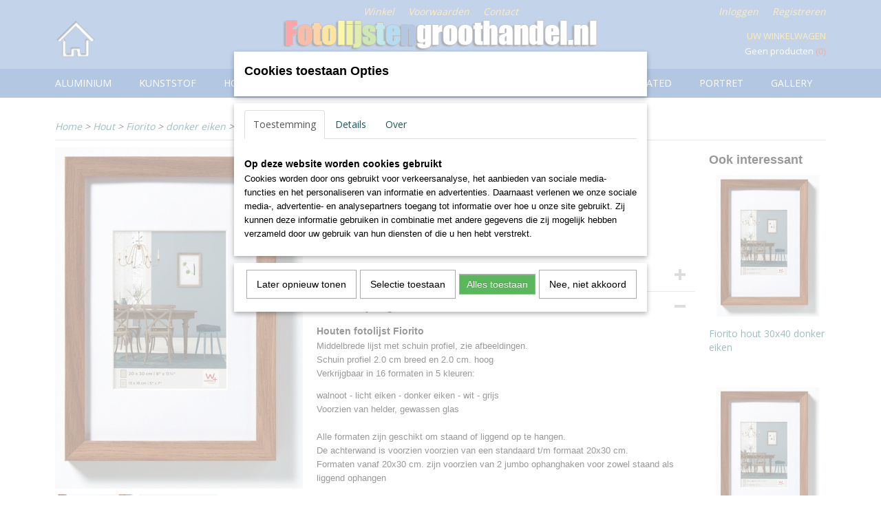

--- FILE ---
content_type: text/html; charset=UTF-8
request_url: https://www.fotolijstengroothandel.nl/webshop/hout/fiorito/donker-eiken/detail/1553/fiorito-hout-30x45-donker-eiken.html
body_size: 11524
content:
<!DOCTYPE html>
<html lang="nl" prefix="og: http://ogp.me/ns#">
<head>
  <script src="/core/javascript/polyfills/polyfills-transpiled.js" defer nomodule></script>
  <meta name="keywords" content="fotolijsten, lijsten, houten fotolijsten, aluminium fotolijsten, kunststof fotolijsten, opplakmateriaal, opplakkarton, witfix, mooie lijsten, moderne lijsten, goedkope lijsten, brede lijsten, smalle fotolijsten, snelle levering, fsc fotolijsten"/>
  <meta name="description" content="Fiorito hout 30x45 donker eiken"/>
  <meta name="language" content="nl"/>
  <meta name="charset" content="UTF-8"/>
  <meta name="google-site-verification" content="5sKoIYa2ziVjHs73PNRY4JD760o_kTLlVOACQvIHeZo"/>
  <meta name="author" content="Fotolijstengroothandel.nl"/>
  <meta name="generator" content="IZICMS2.0"/>
  <link href="/service/xml/News/atom.xml" rel="alternate" title="Alle berichten"/>
  <link href="/data/cache/compressedIncludes/compressedIncludes_2359261561_e0cf2562fb30b17a2e624bf32542c96c.css" rel="stylesheet" media="all"/>
  <link href="https://fonts.googleapis.com/css?family=Open+Sans:400,700&amp;r=3788&amp;fp=" rel="stylesheet" media="screen"/>
  <script src="/core/javascript/mootools/mootools-core-1.6.0-transpiled.js?r=3788&amp;fp=566995b3"></script>
  <script src="/core/javascript/mootools/mootools-more-1.6.0-transpiled.js?r=3788&amp;fp=566995b3"></script>
  <script src="https://www.google.com/recaptcha/api.js?r=3788&amp;fp="></script>
  <script src="/core/javascript/lib/helper/LocaleGlobal-minified.js?r=3788&amp;fp=566995b3" type="module"></script>
  <script src="/core/javascript/lib/helper/LocaleGlobal-transpiled.js?r=3788&amp;fp=566995b3" defer nomodule></script>
  <script src="/modules/Shop/templates/bootstrap/js/accordion-transpiled.js?r=3788&amp;fp=566995b3"></script>
  <script src="/modules/Shop/templates/bootstrap/js/pixeldensity-transpiled.js?r=3788&amp;fp=566995b3"></script>
  <script src="/modules/Shop/templates/bootstrap/js/modal.js?r=3788&amp;fp=11b4096f"></script>
  <script src="/modules/Shop/templates/bootstrap/js/product-behaviour-transpiled.js?r=3788&amp;fp=566995b3"></script>
  <script src="/modules/Shop/templates/bootstrap/js/product_attributes-transpiled.js?r=3788&amp;fp=566995b3"></script>
  <script src="/modules/Shop/templates/bootstrap/js/cerabox/cerabox-transpiled.js?r=3788&amp;fp=566995b3"></script>
  <script src="/core/javascript/lib/legacy/Toolbox-minified.js?r=3788&amp;fp=566995b3" type="module"></script>
  <script src="/core/javascript/lib/legacy/Toolbox-transpiled.js?r=3788&amp;fp=566995b3" defer nomodule></script>
  <script src="/core/javascript/lib/legacy/Loader-minified.js?r=3788&amp;fp=566995b3" type="module"></script>
  <script src="/core/javascript/lib/legacy/Loader-transpiled.js?r=3788&amp;fp=566995b3" defer nomodule></script>
  <script src="/modules/AfterSale/templates/default/js/cookiepolicy.js?r=3788&amp;fp=72fda8a2"></script>
  <script src="/modules/Shop/templates/default/js/social_bar-transpiled.js?r=3788&amp;fp=566995b3"></script>
  <script src="/templates/responsive-1/js/touch-mootools-transpiled.js?r=3788&amp;fp=566995b3"></script>
  <script src="/templates/responsive-1/js/category-menu-transpiled.js?r=3788&amp;fp=566995b3"></script>
  <script src="/templates/responsive-1/js/columnizer-transpiled.js?r=3788&amp;fp=566995b3"></script>
  <script src="/templates/responsive-1/js/responsive-transpiled.js?r=3788&amp;fp=566995b3"></script>
  <script src="/templates/responsive-1/js/designListener-transpiled.js?r=3788&amp;fp=566995b3"></script>
  <script>/*<![CDATA[*/
    document.addEventListener('DOMContentLoaded',function(){
      var evt = document.createEvent('CustomEvent');evt.initCustomEvent( 'designchange', false, false, {"carousel_slide_duration":"5000ms","carousel_slide1_enabled":"1","carousel_slide1_animation":"fade","carousel_slide1_button_text":"Klik hier voor uw prijs","carousel_slide1_button_href":"https:\/\/www.fotolijstengroothandel.nl\/webshop\/hout\/bleu-bird\/wortelnoot-15-cm\/detail\/2855\/bleu-bird-wortelnoot-21x297-a4.html","carousel_slide2_enabled":"1","carousel_slide2_animation":"slide-left","carousel_slide2_button_text":"Nu 10% extra korting","carousel_slide2_button_href":"https:\/\/www.fotolijstengroothandel.nl\/webshop\/passe-partout\/","carousel_slide3_enabled":"-1","carousel_slide3_animation":"fade","carousel_slide3_button_text":"","carousel_slide3_button_href":"\/","carousel_slide3_slogan":"","carousel_slide4_enabled":"-1","carousel_slide4_animation":"slide-left","carousel_slide4_button_text":"","carousel_slide4_button_href":"","carousel_slide4_slogan":"","carousel_slide5_enabled":"-1","carousel_slide5_animation":"slide-left","carousel_slide5_button_text":"","carousel_slide5_button_href":"\/","carousel_slide5_slogan":"VOORBEELDSLIDE 5","carousel_slide1_full_image_link":"","carousel_slide1_slogan":"","carousel_slide2_full_image_link":"http:\/\/www.fotolijstengroothandel.nl\/webshop\/lijsten\/","carousel_slide2_slogan":"","carousel_slide3_full_image_link":"http:\/\/www.fotolijstengroothandel.nl\/webshop\/lijsten\/","carousel_slide4_full_image_link":"http:\/\/www.fotolijstengroothandel.nl\/webshop\/lijsten\/","carousel_slide5_full_image_link":""} );document.dispatchEvent(evt);
      Locale.define('nl-NL','Core',{"cancel":"Annuleren","close":"Sluiten"});
      Locale.define('nl-NL','Shop',{"loading":"Een moment geduld alstublieft..","error":"Er is helaas een fout opgetreden.","added":"Toegevoegd","product_added_short":"&#x2713; Toegevoegd aan winkelwagen:","product_not_added":"Het product kon niet worden toegevoegd.","variation_not_given_short":"Kies de gewenste uitvoering:","attribute_dimension_error":"Het veld '%s' bevat een ongeldige waarde.","please_enter_valid_email":"Vul alsjeblieft een geldig e-mailadres in."});
      Locale.define('nl-NL','Cookie',{"cookie_option_heading":"Cookies toestaan Opties","cookie_option_footer":"<div class=buttons><a class='btn cookie-btn' id='cookie-showagain'>Later opnieuw tonen<\/a><a class='btn cookie-btn' id='allow-selection'>Selectie toestaan<\/a><a class='btn cookie-btn-selected' id='allow-all'>Alles toestaan<\/a><\/div>","cookie_option_body":"<div class='cookie-content' id='mainContent'><ul class='nav nav-tabs'><li><a href='#consent'>Toestemming<\/a><\/li><li><a href='#details'>Details<\/a><\/li><li><a href='#about'>Over<\/a><\/li><\/ul><div id='tabData[consent]' class='tabData'><h4 id='shp-cookie-settings'>Op deze website worden cookies gebruikt<\/h4><p>Cookies worden door ons gebruikt voor verkeersanalyse, het aanbieden van sociale media-functies en het personaliseren van informatie en advertenties. Daarnaast verlenen we onze sociale media-, advertentie- en analysepartners toegang tot informatie over hoe u onze site gebruikt. Zij kunnen deze informatie gebruiken in combinatie met andere gegevens die zij mogelijk hebben verzameld door uw gebruik van hun diensten of die u hen hebt verstrekt.<\/p><\/div><div id='tabData[details]' class='tabData'><div class='form-check align-items-center'><h4 id='shp-cookie-settings'>Noodzakelijk<\/h4><input class='form-check-input' type='checkbox' role='switch' id='shp-cookie-ncecessary' checked='checked' disabled='disabled'><\/div><p>Door essenti\u00eble functies zoals paginanavigatie en toegang tot beveiligde delen van de website mogelijk te maken, dragen noodzakelijke cookies bij aan de bruikbaarheid van een website. Deze cookies zijn essentieel voor de correcte werking van de website.<\/p><div class='form-check align-items-center'><h4 id='shp-cookie-settings'>Statistieken<\/h4><input class='form-check-input' type='checkbox' role='switch' id='shp-cookie-statistics' checked='checked'><\/div><p>Statistische cookies verzamelen en verstrekken anonieme gegevens om website-eigenaren te helpen begrijpen hoe gebruikers omgaan met hun sites.<\/p><div class='form-check align-items-center'><h4 id='shp-cookie-settings'>Marketing<\/h4><input class='form-check-input' type='checkbox' role='switch' id='shp-cookie-marketing'><\/div><p>Er worden cookies voor marketingdoeleinden gebruikt om websitegebruikers te volgen. Het doel is om gebruikers relevante en interessante advertenties te tonen, waardoor deze waardevoller worden voor uitgevers en externe marketeers.<\/p><\/div><div id='tabData[about]' class='tabData'><p>Cookies zijn kleine tekstdocumenten die door websites kunnen worden gebruikt om de gebruikerservaring effici\u00ebnter te maken.<\/p><p>De wet bepaalt dat wij cookies op uw apparaat plaatsen als deze strikt noodzakelijk zijn voor de werking van deze website. Voor alle andere soorten cookies hebben wij uw toestemming nodig. wat betekent dat cookies die als noodzakelijk zijn gecategoriseerd, voornamelijk worden verwerkt op basis van AVG-art. 6 (1) (f). Alle overige cookies, dat wil zeggen die van de soorten voorkeuren en advertenties, worden verwerkt op basis van AVG-art. 6 (1) (a) AVG.<\/p><p>Deze website maakt gebruik van unieke soorten cookies. sommige cookies worden geplaatst via aanbiedingen van derden die op onze pagina's verschijnen.<\/p><p>Vermeld uw toestemmings-id en datum wanneer u contact met ons opneemt over uw toestemming.<\/p><\/div><\/div>","analyticsId":"UA-3669172-4","adwordId":"AW-"});
      Locale.use('nl-NL');
  });
  /*]]>*/</script>
  <style>/*<![CDATA[*/
    .izi-social-bar { top: 25%; }
    @media (max-width: 767px) {
      body { padding-bottom: 40px; }
      body .izi-social-bar a { width: 50%; }
    }
  /*]]>*/</style>
  <!-- Global site tag (gtag.js) - Google Analytics -->
  <script async src="https://www.googletagmanager.com/gtag/js?id=UA-3669172-4"></script>
  <script>
    window.dataLayer = window.dataLayer || [];
    function gtag(){dataLayer.push(arguments);}
    gtag('js', new Date());
    gtag('config', 'UA-3669172-4', {"anonymize_ip":true});
  </script>
  <!-- End Google Analytics -->
  <title>Fiorito hout 30x45 donker eiken - donker eiken - Fotolijstengroothandel</title>
  <meta name="viewport" content="width=device-width, initial-scale=1.0, user-scalable=0, minimum-scale=1.0, maximum-scale=1.0"/>
</head>
<body itemscope itemtype="http://schema.org/WebPage">
<div id="top">
  <div id="topMenu" class="container">
    <div id="logo" onclick="document.location.href='/';"></div>
          <ul class="topMenu">
                  <li><a href="/webshop/">Winkel</a></li>
                  <li><a href="/voorwaarden.html">Voorwaarden</a></li>
                  <li><a href="/contact.html">Contact</a></li>
        
      </ul>
      
<div id="basket" class="show_profile">
      <ul>
              <li><a href="/profiel/inloggen.html" rel="nofollow">Inloggen</a></li>
        <li><a href="/profiel/registreren.html">Registreren</a></li>
                </ul>
      <div class="cart">
    <label><a href="/webshop/basket.html" class="basketLink">Uw winkelwagen</a></label>
    <span class="basketPrice">Geen producten <span class="basketAmount">(0)</span></span>
  </div>
</div>
<script type="text/javascript" src="//translate.google.com/translate_a/element.js?cb=googleTranslateElementInit"></script>
<script type="text/javascript">
function googleTranslateElementInit() {
  new google.translate.TranslateElement({
      pageLanguage: 'nl',
      //includedLanguages: 'nl,en,fr,de',
      includedLanguages : '',
      layout: google.translate.TranslateElement.InlineLayout.SIMPLE,
  }, 'google_translate_element');
}
</script>
      </div>
      
    <form action="/zoeken.html" method="get" class="search">
      <input class="query" placeholder="Zoek op merk, product of trefwoord.." type="text" name="q" value="" />
      <button type="submit" class="btn">Zoeken</button>
    </form>
  </div>
  
<div id="menu">
  <div class="container">
    
    <ul class="pull-right">
                                                                                                                                                          
    </ul>
  
      <ul class="categories">
                          <li class="">
          <a class="dropdown-toggle" href="/webshop/aluminium/">Aluminium <b class="caret"></b></a>
            <div class="dropdown">
              <a class="dropdown-heading" href="/webshop/aluminium/">Aluminium</a>
              <ul>
                                              <li ><a href="/webshop/aluminium/aluline/" title="Aluline">Aluline</a></li>
                                              <li ><a href="/webshop/aluminium/chair/" title="Chair">Chair</a></li>
                                              <li ><a href="/webshop/aluminium/spacy/" title="Spacy">Spacy</a></li>
              
              </ul>
            </div>
          </li>
                              <li class="">
          <a class="dropdown-toggle" href="/webshop/kunststof/">Kunststof <b class="caret"></b></a>
            <div class="dropdown">
              <a class="dropdown-heading" href="/webshop/kunststof/">Kunststof</a>
              <ul>
                                              <li ><a href="/webshop/kunststof/ambience/" title="Ambience">Ambience</a></li>
                                              <li ><a href="/webshop/kunststof/bohemian/" title="Bohemian">Bohemian</a></li>
                                              <li ><a href="/webshop/kunststof/chalet/" title="Chalet">Chalet</a></li>
                                              <li ><a href="/webshop/kunststof/construction/" title="Construction">Construction</a></li>
                                              <li ><a href="/webshop/kunststof/galeria/" title="Galeria">Galeria</a></li>
                                              <li ><a href="/webshop/kunststof/lounge/" title="Lounge">Lounge</a></li>
                                              <li ><a href="/webshop/kunststof/metro/" title="Metro">Metro</a></li>
                                              <li ><a href="/webshop/kunststof/new-lifestyle/" title="New-lifestyle">New-lifestyle</a></li>
                                              <li ><a href="/webshop/kunststof/smell/" title="smell">smell</a></li>
                                              <li ><a href="/webshop/kunststof/steel-style/" title="Steel-style">Steel-style</a></li>
                                              <li ><a href="/webshop/kunststof/trendstyle/" title="Trendstyle">Trendstyle</a></li>
                                              <li ><a href="/webshop/kunststof/varjo/" title="Varjo">Varjo</a></li>
              
              </ul>
            </div>
          </li>
                              <li class="">
          <a class="dropdown-toggle" href="/webshop/hout/">Hout <b class="caret"></b></a>
            <div class="dropdown">
              <a class="dropdown-heading" href="/webshop/hout/">Hout</a>
              <ul>
                                              <li ><a href="/webshop/hout/barock/" title="Barock">Barock</a></li>
                                              <li ><a href="/webshop/hout/bench/" title="Bench">Bench</a></li>
                                              <li ><a href="/webshop/hout/bleu-bird/" title="Bleu-bird">Bleu-bird</a></li>
                                              <li ><a href="/webshop/hout/bozen/" title="Bozen">Bozen</a></li>
                                              <li class="active"><a href="/webshop/hout/fiorito/" title="Fiorito">Fiorito</a></li>
                                              <li ><a href="/webshop/hout/grado/" title="Grado">Grado</a></li>
                                              <li ><a href="/webshop/hout/home/" title="Home">Home</a></li>
                                              <li ><a href="/webshop/hout/interieur/" title="Interieur">Interieur</a></li>
                                              <li ><a href="/webshop/hout/living/" title="Living">Living</a></li>
                                              <li ><a href="/webshop/hout/manzana/" title="manzana">manzana</a></li>
                                              <li ><a href="/webshop/hout/metropolis/" title="Metropolis">Metropolis</a></li>
                                              <li ><a href="/webshop/hout/nizza/" title="Nizza">Nizza</a></li>
                                              <li ><a href="/webshop/hout/peppers/" title="Peppers">Peppers</a></li>
                                              <li ><a href="/webshop/hout/stockholm/" title="Stockholm">Stockholm</a></li>
              
              </ul>
            </div>
          </li>
                              <li class="">
          <a class="dropdown-toggle" href="/webshop/randloos/">Randloos <b class="caret"></b></a>
            <div class="dropdown">
              <a class="dropdown-heading" href="/webshop/randloos/">Randloos</a>
              <ul>
                                              <li ><a href="/webshop/randloos/anti-reflex/" title="Anti reflex">Anti reflex</a></li>
                                              <li ><a href="/webshop/randloos/helder-glas/" title="Helder glas">Helder glas</a></li>
              
              </ul>
            </div>
          </li>
                              <li class="">
          <a class="dropdown-toggle" href="/webshop/passe-partout/">Passe-partout <b class="caret"></b></a>
            <div class="dropdown">
              <a class="dropdown-heading" href="/webshop/passe-partout/">Passe-partout</a>
              <ul>
                                              <li ><a href="/webshop/passe-partout/antraciet/" title="antraciet">antraciet</a></li>
                                              <li ><a href="/webshop/passe-partout/blauw/" title="blauw">blauw</a></li>
                                              <li ><a href="/webshop/passe-partout/chamois/" title="chamois">chamois</a></li>
                                              <li ><a href="/webshop/passe-partout/creme/" title="creme">creme</a></li>
                                              <li ><a href="/webshop/passe-partout/grijs/" title="grijs">grijs</a></li>
                                              <li ><a href="/webshop/passe-partout/groen/" title="groen">groen</a></li>
                                              <li ><a href="/webshop/passe-partout/polar-wit/" title="polar wit">polar wit</a></li>
                                              <li ><a href="/webshop/passe-partout/rood/" title="rood">rood</a></li>
                                              <li ><a href="/webshop/passe-partout/warm-wit/" title="warm wit">warm wit</a></li>
                                              <li ><a href="/webshop/passe-partout/zwart/" title="zwart">zwart</a></li>
              
              </ul>
            </div>
          </li>
                              <li class="">
          <a class="dropdown-toggle" href="/webshop/kliklijst/">Kliklijst <b class="caret"></b></a>
            <div class="dropdown">
              <a class="dropdown-heading" href="/webshop/kliklijst/">Kliklijst</a>
              <ul>
                                              <li ><a href="/webshop/kliklijst/15mm/" title="15mm">15mm</a></li>
                                              <li ><a href="/webshop/kliklijst/20mm/" title="20mm">20mm</a></li>
                                              <li ><a href="/webshop/kliklijst/25mm/" title="25mm">25mm</a></li>
              
              </ul>
            </div>
          </li>
                              <li class="">
          <a class="dropdown-toggle" href="/webshop/albums/">Albums <b class="caret"></b></a>
            <div class="dropdown">
              <a class="dropdown-heading" href="/webshop/albums/">Albums</a>
              <ul>
                                              <li ><a href="/webshop/albums/babyalbums/" title="babyalbums">babyalbums</a></li>
                                              <li ><a href="/webshop/albums/design-albums/" title="Design-albums">Design-albums</a></li>
                                              <li ><a href="/webshop/albums/foto-boxen/" title="foto boxen">foto boxen</a></li>
                                              <li ><a href="/webshop/albums/insteek-albums/" title="insteek albums">insteek albums</a></li>
                                              <li ><a href="/webshop/albums/memo-albums/" title="memo albums">memo albums</a></li>
                                              <li ><a href="/webshop/albums/mini-albums/" title="mini albums">mini albums</a></li>
                                              <li ><a href="/webshop/albums/minimax/" title="minimax">minimax</a></li>
                                              <li ><a href="/webshop/albums/spiraalalbums/" title="spiraalalbums">spiraalalbums</a></li>
                                              <li ><a href="/webshop/albums/standaard-albums/" title="Standaard-albums">Standaard-albums</a></li>
                                              <li ><a href="/webshop/albums/trouwalbums/" title="trouwalbums">trouwalbums</a></li>
                                              <li ><a href="/webshop/albums/zelfklevende-albums/" title="zelfklevende albums">zelfklevende albums</a></li>
              
              </ul>
            </div>
          </li>
                                <li class=""><a href="/webshop/silverplated/">silverplated</a></li>
                              <li class="">
          <a class="dropdown-toggle" href="/webshop/portret/">Portret <b class="caret"></b></a>
            <div class="dropdown">
              <a class="dropdown-heading" href="/webshop/portret/">Portret</a>
              <ul>
                                              <li ><a href="/webshop/portret/elaine/" title="elaine">elaine</a></li>
                                              <li ><a href="/webshop/portret/chloe/" title="Chloe">Chloe</a></li>
                                              <li ><a href="/webshop/portret/ava/" title="ava">ava</a></li>
                                              <li ><a href="/webshop/portret/twinkle/" title="twinkle">twinkle</a></li>
                                              <li ><a href="/webshop/portret/karla/" title="karla">karla</a></li>
                                              <li ><a href="/webshop/portret/lola/" title="lola">lola</a></li>
                                              <li ><a href="/webshop/portret/jazz/" title="jazz">jazz</a></li>
                                              <li ><a href="/webshop/portret/emily/" title="emily">emily</a></li>
                                              <li ><a href="/webshop/portret/dupla/" title="dupla">dupla</a></li>
                                              <li ><a href="/webshop/portret/liam/" title="liam">liam</a></li>
              
              </ul>
            </div>
          </li>
                                <li class=""><a href="/webshop/gallery/">gallery</a></li>
              
          </ul>
      </div>
</div>
<div class="visible-phone mobileHeader">
  <a href="#" class="openMobileMenu"></a>
  <form action="/zoeken.html" method="get" class="search">
    <input class="query" type="text" name="q" value="" />
    <button type="submit" class="btn">Zoeken</button>
  </form>
</div>
<script type="text/javascript">
  // Make the update menu function global
  var updateMenu = {};
  var category_menu;
  window.addEvent( 'domready', function ()
  {
    var elements = $$('.dropdown-toggle');
    var closeTimeout;
    var opt = {
      translations:{
        TEMPLATE_OTHER_CATEGORIES:'Overige categorie&euml;n',
        TEMPLATE_MENU_OVERFLOW_LABEL: '+'
      }
    }
    // Emulate hover in JS so we can control the hover behaviour on mobile browsers
    var ios10fix = false; // IOS10 has a bug where it triggers an extra click event on the location of the finger (even when mouseup is stopped) in the menu when it has less than 8 items...
    $('menu').getElements( 'a' ).each( function ( el ) {
      el.addEvent( 'mouseenter', function () { this.addClass('hover'); } );
      el.addEvent( 'mouseleave', function () { this.removeClass('hover'); } );
      el.addEvent( 'click', function ( e ) { if ( ios10fix ) e.stop(); } );
    } );
    // Global function to add drop-down behaviour to newly added menu items
    updateMenu = function () {
      var newElements = $$('.dropdown-toggle');
      newElements.each( function ( el ) {
        if ( -1 === elements.indexOf( el ) ) {
          el.addEvent( 'mouseenter', function () { el.addClass('hover'); } );
          el.addEvent( 'mouseleave', function () { el.removeClass('hover'); } );
          addMenuBehaviour( el );
        }
      } );
      // Add new elements to local list
      elements = newElements;
    }
    var addMenuBehaviour = function ( el ) {
      // Handle opening the menu
      el.addEvent( 'mouseover', openMenu );
      // Handle delayed menu close after mouse leave
      el.getParent('li').addEvent('mouseleave', function () {
        // Don't close when hovering a submenu-enabled item in the '+' menu
        if ( el.getParent( '.__all_categories' ) && el.getParent( '.dropdown' ) ) return;
        // Ignore mouseleave events when in mobile mode (needed for windows phone)
        if ( document.body.hasClass( 'mobile' ) ) return;
        closeTimeout = setTimeout( closeAll, 300 );
      } );
      el.getParent('li').addEvent('mouseenter', function () {
        clearTimeout( closeTimeout );
      } );
      // Also open menu on tap
      el.addEvent( 'tap', function ( e ) {
        if ( e.type == 'touchend' ) {
          openMenu.call(el, e);
          ios10fix = true;
          setTimeout( function () { ios10fix = false; }, 500 );
        }
      } );
    }
    var closeAll = function () {
      elements.getParent().removeClass('open');
      clearTimeout( closeTimeout );
    }
    var openMenu = function (e) {
      // Ignore mouseover events when in mobile mode
      if ( e.type == 'mouseover' && document.body.hasClass( 'mobile' ) ) return;
      if ( this.getParent( '.__all_categories' ) && this.getParent( '.dropdown' ) ) {
        if ( e.type == "touchend" ) document.location.href = this.get('href'); // Feign a click for touch actions (emulated click is blocked)
        return true;
      }
      // Already open.. Close when in mobile mode
      if ( this.getParent( 'li.open' ) ) {
        if ( e.type == "touchend" ) {
          closeAll();
        }
        return;
      }
      // Close all menu's
      elements.getParent().removeClass('open');
      // Prevent unexpected closing
      clearTimeout( closeTimeout );
      // Skip if disabled
      if ( this.hasClass('disabled') || this.match(':disabled') ) return;
      var dropdownMenu = this.getParent().getElement( '.dropdown' );
      if ( !dropdownMenu || !dropdownMenu.getElement('li') ) return; // Skip if empty
      dropdownMenu.setStyle( 'visibility', 'hidden' );
      this.getParent().addClass('open'); // open up selected
      var paddingTop = dropdownMenu.getStyle( 'padding-top' ).toInt();
      var dropdownMenuHeight = dropdownMenu.getSize().y - paddingTop - dropdownMenu.getStyle( 'padding-bottom' ).toInt();
      dropdownMenu.setStyles( {height:0,visibility:'visible', paddingTop: paddingTop + 10} );
      dropdownMenu.set( 'morph', {duration: 300, transition: 'sine:out', onComplete:function () { dropdownMenu.setStyle( 'height', 'auto' ); } } );
      dropdownMenu.morph( {height:dropdownMenuHeight, paddingTop: paddingTop} );
    };
    // Add behaviour to all drop-down items
    elements.each( addMenuBehaviour );
    // Init category menu
    category_menu = new CategoryMenu( opt );
  } );
</script>
  
  <div id="breadcrumbs" class="container">
    <div class="border-bottom">
      <a href="/" title="Home">Home</a> &gt; <a href="/webshop/hout/" title="Hout">Hout</a> &gt; <a href="/webshop/hout/fiorito/" title="Fiorito">Fiorito</a> &gt; <a href="/webshop/hout/fiorito/donker-eiken/" title="donker eiken">donker eiken</a> &gt; <a href="" title="Fiorito hout 30x45 donker eiken">Fiorito hout 30x45 donker eiken</a>
    </div>
  </div>
<div class="container" id="site">
  <div class="row">
          <div class="span12">
        <div class="iziSection" id="section_main"><div id="section_main_0" class="ShopModule iziModule"><div class="basketAction iziAction">
<div id="basket" class="show_profile">
      <ul>
              <li><a href="/profiel/inloggen.html" rel="nofollow">Inloggen</a></li>
        <li><a href="/profiel/registreren.html">Registreren</a></li>
                </ul>
      <div class="cart">
    <label><a href="/webshop/basket.html" class="basketLink">Uw winkelwagen</a></label>
    <span class="basketPrice">Geen producten <span class="basketAmount">(0)</span></span>
  </div>
</div>
<script type="text/javascript" src="//translate.google.com/translate_a/element.js?cb=googleTranslateElementInit"></script>
<script type="text/javascript">
function googleTranslateElementInit() {
  new google.translate.TranslateElement({
      pageLanguage: 'nl',
      //includedLanguages: 'nl,en,fr,de',
      includedLanguages : '',
      layout: google.translate.TranslateElement.InlineLayout.SIMPLE,
  }, 'google_translate_element');
}
</script><div class='clear'></div></div></div><div id="section_main_1" class="ShopModule iziModule"><div class="productAction iziAction">
<div class="row">
  <div itemscope itemtype="http://schema.org/Product">
            <meta itemprop="itemCondition" content="http://schema.org/NewCondition" />
          <div class="imageContainer span4">
      <div class="imageCanvas">
                    <div class="product-ribbon">
                </div>
      
              <a href="/data/upload/Shop/images/ef030p.jpg" id="productImage-8284" class="cerabox active" title="Ef030p">
          <img src="/modules/Shop/templates/bootstrap/images/placeholder.png" data-src="/data/upload/Shop/images/360x1000x0_ef030p.jpg" alt="Ef030p"/>
          <meta itemprop="image" content="https://www.fotolijstengroothandel.nl/data/upload/Shop/images/ef030p.jpg" />
        </a>
              <a href="/data/upload/Shop/images/15-ef030-emo.jpg" id="productImage-8285" class="cerabox" title="15 ef030 emo">
          <img src="/modules/Shop/templates/bootstrap/images/placeholder.png" data-src="/data/upload/Shop/images/360x1000x0_15-ef030-emo.jpg" alt="15 ef030 emo"/>
          <meta itemprop="image" content="https://www.fotolijstengroothandel.nl/data/upload/Shop/images/15-ef030-emo.jpg" />
        </a>
              <a href="/data/upload/Shop/images/15-ef-colours.jpg" id="productImage-8286" class="cerabox" title="15 ef colours">
          <img src="/modules/Shop/templates/bootstrap/images/placeholder.png" data-src="/data/upload/Shop/images/360x1000x0_15-ef-colours.jpg" alt="15 ef colours"/>
          <meta itemprop="image" content="https://www.fotolijstengroothandel.nl/data/upload/Shop/images/15-ef-colours.jpg" />
        </a>
              <a href="/data/upload/Shop/images/15-profile-3d-fiorito.jpg" id="productImage-8287" class="cerabox" title="15 profile 3d fiorito">
          <img src="/modules/Shop/templates/bootstrap/images/placeholder.png" data-src="/data/upload/Shop/images/360x1000x0_15-profile-3d-fiorito.jpg" alt="15 profile 3d fiorito"/>
          <meta itemprop="image" content="https://www.fotolijstengroothandel.nl/data/upload/Shop/images/15-profile-3d-fiorito.jpg" />
        </a>
              <a href="/data/upload/Shop/images/15-profile-fiorito.jpg" id="productImage-8288" class="cerabox" title="15 profile fiorito">
          <img src="/modules/Shop/templates/bootstrap/images/placeholder.png" data-src="/data/upload/Shop/images/360x1000x0_15-profile-fiorito.jpg" alt="15 profile fiorito"/>
          <meta itemprop="image" content="https://www.fotolijstengroothandel.nl/data/upload/Shop/images/15-profile-fiorito.jpg" />
        </a>
      
      </div>
          <div class="imageSelector">
            <a href="#product_image_8284" rel="productImage-8284" class="active"><img width="114" height="114" src="/modules/Shop/templates/bootstrap/images/placeholder.png" data-src="/data/upload/Shop/images/114x114x1_ef030p.jpg" alt="1"/></a>
            <a href="#product_image_8285" rel="productImage-8285"><img width="114" height="114" src="/modules/Shop/templates/bootstrap/images/placeholder.png" data-src="/data/upload/Shop/images/114x114x1_15-ef030-emo.jpg" alt="2"/></a>
            <a href="#product_image_8286" rel="productImage-8286"><img width="114" height="114" src="/modules/Shop/templates/bootstrap/images/placeholder.png" data-src="/data/upload/Shop/images/114x114x1_15-ef-colours.jpg" alt="3"/></a>
            <a href="#product_image_8287" rel="productImage-8287"><img width="114" height="114" src="/modules/Shop/templates/bootstrap/images/placeholder.png" data-src="/data/upload/Shop/images/114x114x1_15-profile-3d-fiorito.jpg" alt="4"/></a>
            <a href="#product_image_8288" rel="productImage-8288"><img width="114" height="114" src="/modules/Shop/templates/bootstrap/images/placeholder.png" data-src="/data/upload/Shop/images/114x114x1_15-profile-fiorito.jpg" alt="5"/></a>
      
      </div>
          &nbsp;
    </div>
    <div class="span6">
      <div class="productProperties">
        <div id="productDetail" class="productDetail">
          <h1 itemprop="name">Fiorito hout 30x45 donker eiken</h1>
<meta itemprop="ProductID" content="1553" />
<meta itemprop="url" content="https://www.fotolijstengroothandel.nl/webshop/hout/fiorito/donker-eiken/detail/1553/fiorito-hout-30x45-donker-eiken.html" />
<div class="price" itemprop="offers" itemscope itemtype="http://schema.org/Offer">
  <div class="clearfix">
    <div class="alert alert-info"><a href="/profiel/inloggen.html" rel="nofollow">Log in om de prijs te zien</a></div>
  </div>
<div class="in-stock">
  <span class="indicator">&#x2713;</span> Op voorraad
  <link itemprop="availability" href="http://schema.org/InStock"/>
  <span class="delivery-period">
           -       Levertijd max. 2 werkdagen
      </span>
</div>
  <div class="form">
    <form>
      <input type="hidden" name="product_id" value="1553"/>
                  </form>
  </div>
</div>
  
    <div class="accordion accordion-attributes">
      <div class="accordion-heading">Specificaties</div>
              <div class="property">
          <span class="property-title strong">Productcode</span>
          <span class="property-text" itemprop="sku">EF045P</span>
        </div>
                    <div class="property">
          <span class="property-title strong">EAN code</span>
          <span class="property-text" itemprop="gtin13">4004122315062</span>
        </div>
                          <div class="property">
          <span class="property-title strong">Netto gewicht</span>
          <span class="property-text">1,50  Kg</span>
        </div>
                          <div class="property">
          <span class="property-title strong">Afmetingen (l,b,h)</span>
          <span class="property-text">48 x 33 x 2  cm</span>
        </div>
        <meta itemprop="width" content="33 cm"/>
        <meta itemprop="height" content="2 cm"/>
      
      
    </div>
  
        </div>
      </div>
          <div class="accordion accordion-open">
        <div class="accordion-heading">Omschrijving</div>
        <span itemprop="description"><h4>Houten fotolijst Fiorito</h4>
<p>Middelbrede lijst met schuin profiel, zie afbeeldingen.<br />Schuin profiel 2.0 cm breed en 2.0 cm. hoog<br />Verkrijgbaar in 16 formaten in 5 kleuren:</p>
<p>walnoot - licht eiken - donker eiken - wit - grijs<br />Voorzien van helder, gewassen glas<br /><br />Alle formaten zijn geschikt om staand of liggend op te hangen.<br />De achterwand is voorzien voorzien van een standaard t/m formaat 20x30 cm.<br />Formaten vanaf 20x30 cm. zijn voorzien van 2 jumbo ophanghaken voor zowel staand als liggend ophangen</p>
<table style="height: 207px;" width="212">
<tbody>
<tr>
<td style="width: 202px;"><img src="/data/upload/images/geleverd-binnen-24-uur.jpg" alt="" width="200" height="200" /></td>
</tr>
</tbody>
</table>
<p>De lijsten zijn per stuk verpakt in folie en met kartonnen beschermhoesjes om de hoeken.</p></span>
      </div>
    
    
    
        </div>
  </div>
  
    <div class="span2 similarProducts">
    <h3>Ook interessant</h3>
          <div class="product">
        <div class="thumbnail">
          <a href="/webshop/hout/fiorito/donker-eiken/detail/1548/fiorito-hout-30x40-donker-eiken.html" title="Fiorito hout 30x40 donker eiken" data-background="/data/upload/Shop/images/255x1000x0_11-ef030p.jpg"></a>
        </div>
        <div class="name">
          <a href="/webshop/hout/fiorito/donker-eiken/detail/1548/fiorito-hout-30x40-donker-eiken.html" class="active" title="Fiorito hout 30x40 donker eiken">Fiorito hout 30x40 donker eiken</a>
        </div>
        <div class="price">
                </div>
      </div>
          <div class="product">
        <div class="thumbnail">
          <a href="/webshop/hout/fiorito/donker-eiken/detail/1558/fiorito-hout-40x50-donker-eiken.html" title="Fiorito hout 40x50 donker eiken" data-background="/data/upload/Shop/images/255x1000x0_1-ef030p.jpg"></a>
        </div>
        <div class="name">
          <a href="/webshop/hout/fiorito/donker-eiken/detail/1558/fiorito-hout-40x50-donker-eiken.html" class="active" title="Fiorito hout 40x50 donker eiken">Fiorito hout 40x50 donker eiken</a>
        </div>
        <div class="price">
                </div>
      </div>
          <div class="product">
        <div class="thumbnail">
          <a href="/webshop/hout/fiorito/donker-eiken/detail/1538/fiorito-hout-10x15-donker-eiken.html" title="Fiorito hout 10x15 donker eiken" data-background="/data/upload/Shop/images/255x1000x0_12-ef030p.jpg"></a>
        </div>
        <div class="name">
          <a href="/webshop/hout/fiorito/donker-eiken/detail/1538/fiorito-hout-10x15-donker-eiken.html" class="active" title="Fiorito hout 10x15 donker eiken">Fiorito hout 10x15 donker eiken</a>
        </div>
        <div class="price">
                </div>
      </div>
    
  </div>
  </div>
<script>
  document.addEvent( 'domready', function () {
    try {
      document.getElements('a.cerabox').cerabox( {
        events: {
          onOpen: function(current_item, collection) {
            var background_color = current_item.getStyle('background-color');
            if( background_color == 'transparent' ) {
              background_color = $('site').getStyle('background-color');
            }
            $('cerabox').setStyle('background-color', background_color);
          }
        }
      });
      var options = {
        variations: {},
        product_id: null
      };
      
      options.product_id = 1553;
      var productAttributes = new ProductAttributes( options );
      productAttributes.addBehaviour();
      var canvas = document.getElement( '.imageCanvas' );
      var selector = document.getElement( '.imageSelector' );
      if ( !selector ) return;
      // Trigger size setting after all images are loaded
      window.addEvent( 'load', function () {
        canvas.setStyle( 'height', canvas.getElement('.active').getSize().y );
        productAttributes.switchVariationImage();
      } );
      selector.getElements( 'a' ).each( function ( a ) {
        a.addEvent( 'click', function ( e ) {
          e.stop();
          var target = $( a.get( 'rel' ) );
          if ( target ) {
            document.getElements( '.imageContainer .active' ).removeClass( 'active' );
            a.addClass( 'active' );
            target.addClass( 'active' );
            canvas.setStyle( 'height', target.getSize().y );
          }
        } );
      } );
    } catch (e) {
      if ( typeof TraceKit !== 'undefined') {
        TraceKit.report(e);
      } else {
        throw e;
      }
    }
  } );
</script>
<div class='clear'></div></div></div></div>
      </div>
      </div>
  <div class="row">
    <div class="span12"><div class="iziSection iziStaticSection" id="section_footer"><div class="iziContent" id="section_footer_0"><div class="iziInnerContent"><table style="height: 27px;" width="676">
<tbody>
<tr>
<td style="text-align: center;"><a href="/deskundig.html"><img src="/data/upload/images/footer/deskundig.jpg" alt="" width="124" height="26" /></a></td>
<td style="text-align: center;"><a href="/flexibel.html"><img src="/data/upload/images/footer/flexibel.jpg" alt="" width="124" height="26" /></a></td>
<td style="text-align: center;"><a href="/garantie.html"><img src="/data/upload/images/footer/garantie.jpg" alt="" width="124" height="26" /></a></td>
<td style="text-align: center;"><a href="/kwaliteit.html"><img src="/data/upload/images/footer/kwaliteit.jpg" alt="" width="124" height="26" /></a></td>
<td style="text-align: center;"><a href="/services.html"><img src="/data/upload/images/footer/serivce.jpg" alt="" width="124" height="26" /></a></td>
</tr>
</tbody>
</table>
<p>&nbsp;</p></div></div></div></div>
  </div>
</div>
  
  
    
  
  
                                                                                                                            
  <footer>
    <div class="container">
      <div class="row">
              <div class="span3" id="footer_menu">
          <h3>Informatie</h3>
          <ul>
                                                          <li>
                <a href="/voorwaarden.html">Voorwaarden</a>
              </li>
                                                <li>
                <a href="/contact.html">Contact</a>
              </li>
                                                                                                                                                              <li>
                <a href="/links.html">Links</a>
              </li>
                                                                                                                                                          
          </ul>
        </div>
              
                    
      <div class="span6" id="footer_categories">
                  <h3>Categorie&euml;n</h3>
          <ul>
                          <li><a href="/webshop/aluminium/">Aluminium</a></li>
                          <li><a href="/webshop/kunststof/">Kunststof</a></li>
                          <li><a href="/webshop/hout/">Hout</a></li>
                          <li><a href="/webshop/randloos/">Randloos</a></li>
                          <li><a href="/webshop/passe-partout/">Passe-partout</a></li>
                          <li><a href="/webshop/kliklijst/">Kliklijst</a></li>
                          <li><a href="/webshop/albums/">Albums</a></li>
                          <li><a href="/webshop/silverplated/">silverplated</a></li>
                          <li><a href="/webshop/portret/">Portret</a></li>
                          <li><a href="/webshop/gallery/">gallery</a></li>
            
          </ul>
          <script type="text/javascript">
            window.addEvent( 'domready', function () {
              category_columnizer = new ListColumnizer( { list:document.getElement( "footer #footer_categories ul" ), gridColumns: 6, minColumnWidth: 180 } );
            } );
          </script>
              </div>
      
              <div class="span3" id="payment_methods">
          <h3>Betaalmethodes</h3>
          
<ul class="payment-methods">
    <li class="sprite-ideal" title="Ideal"></li>
      <li class="sprite-bancontact" title="Bancontact"></li>
      <li class="sprite-belfius" title="Belfius"></li>
      <li class="sprite-kbc" title="Kbc"></li>
        <li class="sprite-mastercard" title="Mastercard"></li>
    <li class="sprite-visa" title="visa"></li>
    <li class="sprite-maestro" title="Maestro"></li>
      <li class="sprite-sofort" title="Sofort"></li>
      <li class="sprite-applepay" title="Applepay"></li>
      <li class="sprite-paypal" title="Paypal"></li>
      <li class="sprite-banktransfer" title="Banktransfer"></li>
  
</ul>
        </div>
            </div>
    </div>
  </footer>
  <p class="copyright">
      
      
    &copy; 2026 www.fotolijstengroothandel.nl
        - Powered by Shoppagina.nl
    </p>
  
  
<div id="cookiepolicy" class="cookiepolicy-type-1">
  <div class="container"> 
    <div class="message"><p>Wij maken gebruik van cookies om onze website te verbeteren, om het verkeer op de website te analyseren, om de website naar behoren te laten werken en voor de koppeling met social media. Door op Ja te klikken, geef je toestemming voor het plaatsen van alle cookies zoals omschreven in onze privacy- en cookieverklaring.</p></div>
    <div class="buttons">
      <a href="#cookiepolicy-options" class="btn btn-success">Cookie Opties</a>
      <a href="#cookiepolicy-accept" class="btn btn-success">Ja, ik ga akkoord</a>
      <a href="#cookiepolicy-deny" class="btn">Nee, niet akkoord</a>
    </div>
  </div>
</div>
<script>
  window.addEvent('domready', function() {
    (function() {
      if( document.getElement('div.wwk--betterbar-bottom')) {
        var coords = document.getElement('div.wwk--betterbar-bottom').getPosition();
        var height = document.getSize().y;
        if( coords.y > 0 ) {
          document.getElement('div.izi-social-bar').tween('bottom', [0, height - coords.y - 1] );
        }
      }
    }).delay(500);
  });
  var timer;
  window.addEvent('resize', function() {
    clearTimeout(timer);
    timer = (function() {
      if( document.getElement('div.wwk--betterbar-bottom')) {
        var coords = document.getElement('div.wwk--betterbar-bottom').getPosition();
        var height = document.getSize().y;
        if( coords.y > 0 ) {
          document.getElement('div.izi-social-bar').setStyle('bottom', height - coords.y - 1 );
        } else {
          document.getElement('div.izi-social-bar').setStyle('bottom', null);
        }
      }
    }).delay(50);
  });
</script>
<div class="izi-social-bar izi-social-bar-right">
  <a href="#facebook" data-izi-social-bar-href="https://www.facebook.com/share.php?u=https%3A%2F%2Fwww.fotolijstengroothandel.nl%2Fwebshop%2Fhout%2Ffiorito%2Fdonker-eiken%2Fdetail%2F1553%2Ffiorito-hout-30x45-donker-eiken.html&t=donker+eiken" class="facebook" title="Deel deze pagina op Facebook"><span>Facebook</span></a>
  <a href="#twitter" data-izi-social-bar-href="https://twitter.com/home?status=donker+eiken+%20+https%3A%2F%2Fwww.fotolijstengroothandel.nl%2Fwebshop%2Fhout%2Ffiorito%2Fdonker-eiken%2Fdetail%2F1553%2Ffiorito-hout-30x45-donker-eiken.html" class="twitter" title="Deel deze pagina op Twitter"><span>Twitter</span></a>
</div>
</body>
</html>
